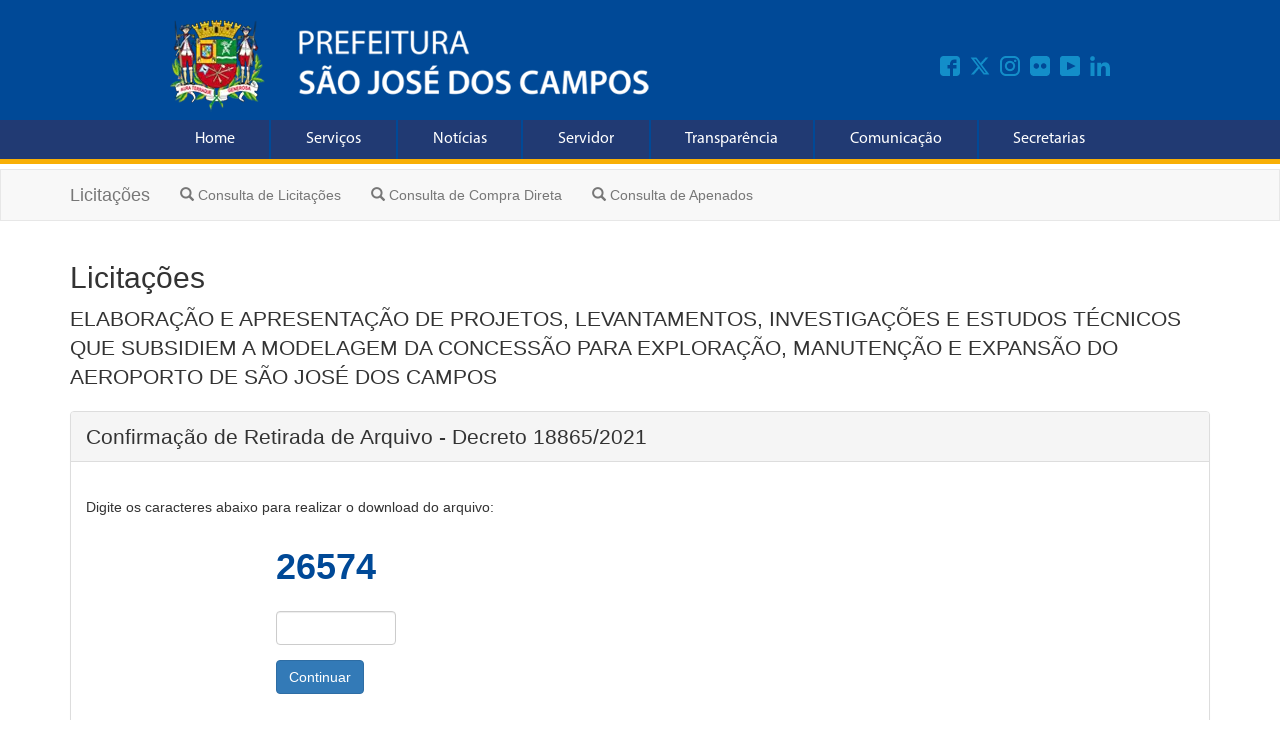

--- FILE ---
content_type: text/html; charset=utf-8
request_url: https://servicos.sjc.sp.gov.br/sa/licitacoes/confirma_download.aspx?id=26574
body_size: 4649
content:


<!DOCTYPE html>
<html lang="pt-br">
<head id="Head1"><meta charset="utf-8" /><meta http-equiv="X-UA-Compatible" content="IE=edge" /><meta name="viewport" content="width=device-width, initial-scale=1" /><link href="/imagens/favicon.ico?v=4" rel="shortcut icon" /><link rel="stylesheet" href="css/bootstrap.min.css" /><link rel="stylesheet" href="css/bootstrap-multiselect.css" /><link rel="stylesheet" href="css/prettify.min.css" /><link rel="stylesheet" href="css/styles.css" /><link rel="stylesheet" href="css/styles_impressao.css" media="print" /><title>
	Licitações - Prefeitura de São José dos Campos
</title><link href="/css/barra.css" type="text/css" rel="Stylesheet" />


    <script src="/funcoes/javascripts/f_formatadado.js" type="text/javascript"></script>
    <script src="/funcoes/javascripts/servico_novo_combosecfund.js" type="text/javascript"></script>
    <script src="funcoes/javascripts/jquery-3.2.1.min.js" type="text/javascript"></script>
	<script src="/funcoes/javascripts/google_analytics.js" type="text/javascript"></script>	
	<script src="funcoes/javascripts/bootstrap.min.js" type="text/javascript"></script>
	<script src="funcoes/javascripts/bootstrap-multiselect.js" type="text/javascript"></script>
	<script src="funcoes/javascripts/prettify.min.js" type="text/javascript"></script>
    <script src="funcoes/javascripts/jquery.mask.min.js" type="text/javascript"></script>
    <script src="funcoes/javascripts/bootstrap3-typeahead.min.js"></script> 
   
    <script type="text/javascript">
       $(document).ready(function() {
            //Mascaras (https://igorescobar.github.io/jQuery-Mask-Plugin/):
            $('.mascara_date').mask('00/00/0000', { clearIfNotMatch: true });
            $('.mascara_cpf').mask('000.000.000-00', { clearIfNotMatch: true });
            $('.mascara_cnpj').mask('00.000.000/0000-00', { clearIfNotMatch: true });
            $('.mascara_cep').mask('00000-000', { clearIfNotMatch: true });
            $('.mascara_tel_ddd').mask('00', { clearIfNotMatch: true });
           // $('.mascara_telefone').mask('00009-0000', { clearIfNotMatch: true });
           // $('.mascara_telefone').blur(function(event) {
           //    if($(this).val().length == 15){ // Celular com 9 dígitos + 2 dígitos DDD e 4 da máscara
           //       $('#fone').mask('(00) 00000-0009');
           //    } else {
           //       $('#fone').mask('(00) 0000-00009');
           //    }
            $('.mascara_fax').mask('(00) 0000-0000', { clearIfNotMatch: true });
            $('.mascara_tel_res').mask('0000-0000', { clearIfNotMatch: true });
            //$('.mascara_tel_cel').mask('00000-0000', { clearIfNotMatch: true });
            $('.mascara_num_endereco').mask('999999', { clearIfNotMatch: true });
            $('.mascara_dia').mask('90', { clearIfNotMatch: true });
            $('.mascara_mes').mask('90', { clearIfNotMatch: true });
           $('.mascara_ano').mask('0000', { clearIfNotMatch: true });
           $('.mascara_id_anexo').mask('99999999', { clearIfNotMatch: true });
            
            var SPMaskBehavior = function (val) {
                return val.replace(/\D/g, '').length === 9 ? '00000-0000' : '0000-00009';
            },
            spOptions = {
                onKeyPress: function (val, e, field, options) {
                    field.mask(SPMaskBehavior.apply({}, arguments), options);
                }
            };

            $('.mascara_tel_cel').mask(SPMaskBehavior, spOptions);
        });
    </script>    
    

    <script defer src="funcoes/javascripts/regula-cabecario.js"></script> 

    <!-- Hack: Script para tirar as bordas de todos os inputs tipo radio e checkbox -->

    <script type="text/javascript">
        function tiraBordaCheckRadio() {
            $('input[type="checkbox"]').toggleClass('checkbox', true);
            $('input[type="radio"]').toggleClass('radio', true);
        }
        $(document).ready(function() {
            tiraBordaCheckRadio();
        });
    </script>

    <style type="text/css">
        /* Sobrescreve alguns estilos a pedido da cliente (tamanho maior das msgs) */.msg_erro
        {
            font-weight: bold;
            font-size: 14px;
        }
        .msg_sucesso
        {
            font-weight: bold;
            font-size: 14px;
        }
        
        .badge {
          padding: 4px 7px;
        }
                
        .badge-abertura {
            background-color: #5cad5e !important
        }

        .badge-andamento{
        background-color: #e6c448 !important
        }
        
        .badge-finalizadas{
        background-color: #d46f6f !important
        
        }

        .badge-suspenso{
        background-color: #4800ff !important
        
        }

        iframe {
            border-width: 0px;
        }                
    </style>

    <!-- x -->
    
    <style type="text/css">
        .auto-style1 {
            position: relative;
            display: inline-block;
            padding-left: 20px;
            margin-bottom: 0;
            font-weight: 400;
            vertical-align: middle;
            cursor: pointer;
            left: 0px;
            top: 27px;
        }
    </style>
</head>
<body>

    <form name="form1" method="post" action="./confirma_download.aspx?id=26574" id="form1" autocomplete="off">
<div>
<input type="hidden" name="__VIEWSTATE" id="__VIEWSTATE" value="/[base64]" />
</div>

<div>

	<input type="hidden" name="__VIEWSTATEGENERATOR" id="__VIEWSTATEGENERATOR" value="F34F422D" />
	<input type="hidden" name="__EVENTVALIDATION" id="__EVENTVALIDATION" value="/wEdAAOh7QE52YE5QosiUqf+b+Y2/9jBHbUW8FRZqjYPpkH9Q+8PdkOESa3vWWll1UbZh6UQ+1BiAeujzFJVPIKwVN7EI2dVKd7AX3QlX4RMvj630A==" />
</div>

        <!-- CABECALHO: INICIO -->
 
            <div id="div1" class="nao-imprime" style="width:100%; ">
                <iframe id="iframe_cabecalho" width="100%" height="175" scrolling="no" frameborder="0" src="//servicos.sjc.sp.gov.br/cabecalho/index.htm"></iframe>
            </div>

        <!-- CABECALHO: FIM -->

        <!-- Barra de navegacao: inicio -->
        <nav class="navbar navbar-default nao-imprime">
            <div class="container">
                <div class="navbar-header">
                    <button type="button" class="navbar-toggle" data-toggle="collapse" data-target="#myNavbar">
                        <span class="icon-bar"></span>
                        <span class="icon-bar"></span>
                        <span class="icon-bar"></span>
                    </button>
                    <a class="navbar-brand" href="index.aspx">Licitações</a><br />
                </div>
                <div class="collapse navbar-collapse" id="myNavbar">
                    <ul class="nav navbar-nav">
                        
    


	<li>	    
		    <a href="index.aspx" target="_top"><span class="glyphicon glyphicon-search"></span> Consulta de Licitações</a>		    
	</li>
	<li>	    
		    <a href="detalheCompraDireta.aspx?sec=1,2&sit=1,2,3&ano=&mod=18&pag=1&pes="><span class="glyphicon glyphicon-search"></span> Consulta de Compra Direta</a>		    
	</li>
<li>
    <a href="consulta_apenados.aspx"><span class="glyphicon glyphicon-search"></span> Consulta de Apenados</a>
</li>

	

                    
                    </ul>
                    <ul class="nav navbar-nav navbar-right">
                        
                                                      
                    </ul>                            

                 
                </div>
            </div>
        </nav>
        <!-- Barra de navegacao: fim -->

        <!-- Conteudo: inicio -->
        <div class="container">
            <h2>
                
    Licitações

            </h2>            
            
    <p>
        <span id="lblMsg"></span>
    </p>

            
    <p class="lead">
        <span id="lblNomeLicitacao">ELABORAÇÃO E APRESENTAÇÃO DE PROJETOS, LEVANTAMENTOS, INVESTIGAÇÕES E ESTUDOS TÉCNICOS QUE SUBSIDIEM A MODELAGEM DA CONCESSÃO PARA EXPLORAÇÃO, MANUTENÇÃO E EXPANSÃO DO AEROPORTO DE SÃO JOSÉ DOS CAMPOS</span>
    </p>
    

    <div class="panel panel-default">
        <div class="panel-heading lead">
            Confirmação de Retirada de Arquivo -
            <span id="lblNomeAnexo">Decreto 18865/2021</span>
        </div>
        <div class="panel-body">
            <div class="form-horizontal">

                <div id="panFormulario">
	
                    <!-- Caracteres -->
                    <p>
                        Digite os caracteres abaixo para realizar o download do arquivo: 
                    </p>

                    <div class="form-group">
                        <label for="txtCaracteres" class="control-label col-sm-2"></label>
                        <div class="col-sm-10">
                            <h1 style="color: #004997">
                                <span id="lblCaracteres" style="font-weight:bold;">26574</span>
                            </h1>
                        </div>
                    </div>
                    <!-- Caracteres -->

                    <!-- Campo para digitação -->
                    <div class="form-group">
                        <label for="txtCaracteres" class="control-label col-sm-2"></label>
                        <div class="col-sm-10">
                            <input name="ctl00$cphConteudo$txtCaracteres" type="text" maxlength="8" id="txtCaracteres" class="form-control mascara_id_anexo" style="width:120px;" />
                        </div>
                    </div>
                    <!-- Campo para digitação  -->

                    <!-- BOTAO -->
                    <div class="form-group">
                        <div class="col-sm-offset-2 col-sm-10">
                            <input type="submit" name="ctl00$cphConteudo$btnContinuar" value="Continuar" id="btnContinuar" class="btn btn-primary" />
                        </div>
                    </div>
                    <!-- BOTAO -->

                    <!-- LGPD -->
                    <div id="Panellgpd">
		
                        <div class="form-group row">
                            <div class="col-md-12">
                                <label class="auto-style1">
                                    
                                    <span id="lbllgpd">Os dados pessoais e sensíveis informados no documento  serão tratados apenas para a finalidade a que se destinam, nos termos da lei federal nº 13.709/2018 - Lei Geral de Proteção de Dados Pessoais e do decreto municipal nº 18.855/2021.</span>
                                </label>
                            </div>
                        </div>
                    
	</div>
                    <!-- LGPD -->
                
</div>
                
            </div>
        </div>
        <br />
    </div>
    


        </div>
        <!-- Conteudo: fim -->

    
        <!-- RODAPE -->
            <div id="div_iframe_rodape" class="nao-imprime" style="width: 100%; margin-top: 20px; line-height: 0px">
						<iframe width="100%" height="70" scrolling="no" frameborder="0" src="//servicos.sjc.sp.gov.br/cabecalho/rodape.htm"></iframe>
					</div>

        <!-- RODAPE -->    
        
    </form>
    <!-- Form para o BB: inicio -->
    <div style="display: none">
        <form id="detalharLicitacaoForm" name="detalharLicitacaoForm" action="https://www.licitacoes-e.com.br/aop/consultar-detalhes-licitacao.aop"
        method="post" target="_blank">
        <input type="hidden" name="numeroLicitacao" />
        <input type="hidden" name="opcao" value="consultarDetalhesLicitacao" />
        </form>
    </div>
    <!-- Form para o BB: fim -->
<script>
			function atualizarIframe(tamanho){
				var x = document.getElementById("iframe_cabecalho");
				x.height = tamanho;
			}
		</script>

</body>
</html>


--- FILE ---
content_type: text/html
request_url: https://servicos.sjc.sp.gov.br/cabecalho/index.htm
body_size: 1298
content:
<!DOCTYPE html>
<html lang="pt-BR">
<head>
    <meta charset="UTF-8" />
    <meta http-equiv="Content-Language" content="pt-br" />
    <meta name="viewport" content="width=device-width, initial-scale=1, shrink-to-fit=no" />
    <link rel="stylesheet" href="//www.sjc.sp.gov.br/css/site.css" />
    <link rel="stylesheet" href="//www.sjc.sp.gov.br/css/home.css" />
    <link rel="stylesheet" href="https://cdnjs.cloudflare.com/ajax/libs/font-awesome/6.4.2/css/all.min.css" />
    <script src="//www.sjc.sp.gov.br/scripts/jquery-3.7.0.min.js"></script>
    <script src="//www.sjc.sp.gov.br/scripts/barra_menu.js"></script>
    <title>Prefeitura de São José dos Campos</title>
</head>
<body>

<header class="cabecalho-bg">
    <div class="cabecalho">
        <div class="logo">
            <div class="logo-img">
                <h1>
                    <a href="//www.sjc.sp.gov.br/" target="_top">
                        <img src="//www.sjc.sp.gov.br/media/sldl0hi4/brasao_colorido.webp" alt="Home" />
                    </a>
                </h1>
            </div>
            
            <!-- MIDIAS SOCIAIS - INICIO -->
            <div class="home-barra-midias-sociais-not">
                <div class="home-barra-midias-sociais-not-interna ">
                        <div class="home-barra-midias-sociais-item-not">
                            <a href="https://www.facebook.com/PrefeituraSJC/" target="_blank">
                                <img src="//www.sjc.sp.gov.br/media/hbfenp20/facebook.svg" class="hover-img1 midias-aling img-upresp" title="Facebook" alt="Facebook">
                            </a>
                        </div>
                        <div class="home-barra-midias-sociais-item-not">
                            <a href="https://x.com/Prefsjcampos" target="_blank">
                                <img src="//www.sjc.sp.gov.br/media/524fsls0/n_twitter.svg" class="hover-img1 midias-aling img-upresp" title="Twitter" alt="Twitter">
                            </a>
                        </div>
                        <div class="home-barra-midias-sociais-item-not">
                            <a href="https://www.instagram.com/prefeiturasjcamposoficial" target="_blank">
                                <img src="//www.sjc.sp.gov.br/media/o2hbvvpf/instagram.svg" class="hover-img1 midias-aling img-upresp" title="Instagram" alt="Instagram">
                            </a>
                        </div>
                        <div class="home-barra-midias-sociais-item-not">
                            <a href="https://www.flickr.com/photos/pmsjc/albums" target="_blank">
                                <img src="//www.sjc.sp.gov.br/media/so0hvc3g/flickr.svg" class="hover-img1 midias-aling img-upresp" title="Flickr" alt="Flickr">
                            </a>
                        </div>
                        <div class="home-barra-midias-sociais-item-not">
                            <a href="https://www.youtube.com/PrefeituraSJCamposOficial" target="_blank">
                                <img src="//www.sjc.sp.gov.br/media/wqtepjpt/youtube.svg" class="hover-img1 midias-aling img-upresp" title="Youtube" alt="Youtube">
                            </a>
                        </div>
                        <div class="home-barra-midias-sociais-item-not">
                            <a href="https://www.linkedin.com/company/prefeiturasjc/" target="_blank">
                                <img src="//www.sjc.sp.gov.br/media/bjlmktuk/linkedin.svg" class="hover-img1 midias-aling img-upresp" title="Linkedin" alt="Linkedin">
                            </a>
                        </div>
                </div>
            </div>
            <!-- MIDIAS SOCIAIS - FIM -->

        </div>
    </div>

    <!-- BARRA DE MENU - INICIO -->
    <div class="menu">
        <div class="topnav" id="myTopnav">
                <a href="//www.sjc.sp.gov.br/" accesskey="1" target="_top" class="btnTopnav">Home</a>
                <a href="//www.sjc.sp.gov.br/servicos/" accesskey="2" target="_top" class="btnTopnav">Servi&#xE7;os</a>
                <a href="//www.sjc.sp.gov.br/noticias/" accesskey="3" target="_top" class="btnTopnav">Not&#xED;cias</a>
                <a href="//www.sjc.sp.gov.br/servicos/gestao-administrativa-e-financas/intranet/" accesskey="4" target="_top" class="btnTopnav">Servidor</a>
                <a href="//www.sjc.sp.gov.br/servicos/governanca/portal-da-transparencia/" accesskey="5" target="_top" class="btnTopnav">Transpar&#xEA;ncia</a>
                <a href="//www.sjc.sp.gov.br/servicos/governanca/comunicacao/" accesskey="6" target="_top" class="btnTopnav">Comunica&#xE7;&#xE3;o</a>
                <a href="//www.sjc.sp.gov.br/secretarias/" accesskey="7" target="_top" class="btnTopnav">Secretarias</a>
            <a href="javascript:void(0);" class="icon" onclick="menuTopnav()">
                <i class="fa fa-bars"></i>
                <span>Menu</span>
            </a>
        </div>
    </div>
    <!-- BARRA DE MENU - FIM -->

</header>

</body>
</html>

--- FILE ---
content_type: text/html
request_url: https://servicos.sjc.sp.gov.br/cabecalho/rodape.htm
body_size: 834
content:
<!DOCTYPE html>
<html lang="pt-BR">
<head>
    <meta charset="UTF-8" />
    <meta http-equiv="Content-Language" content="pt-br" />
    <meta name="viewport" content="width=device-width, initial-scale=1, shrink-to-fit=no" />
    <link rel="stylesheet" href="//www.sjc.sp.gov.br/css/site.css" />
    <link rel="stylesheet" href="//www.sjc.sp.gov.br/css/home.css" />
    <link rel="stylesheet" href="https://cdnjs.cloudflare.com/ajax/libs/font-awesome/6.4.2/css/all.min.css" />
    <script src="//www.sjc.sp.gov.br/scripts/jquery-3.7.0.min.js"></script>
    <script src="//www.sjc.sp.gov.br/scripts/barra_menu.js"></script>
    <title>Prefeitura de São José dos Campos</title>
</head>
<body>

<footer class="rodape">
    
    <div class="rodape-container">
        
        <div class="rodape-texto">
            <div class="end-rodape-1">
                E-mail: <a style="color:#fff; text-align: center; padding-bottom: 5px;" href="mailto:prefeitura@sjc.sp.gov.br">prefeitura@sjc.sp.gov.br</a>
            </div>
            <div class="end-rodape-1">
                Razão Social: Município de São José dos Campos<br />
                CNPJ: 46.643.466/0001-06
            </div>
            <!--<div class="end-rodape-2">
                Rua José de Alencar, 123, Vila Santa Luzia<br />
                CEP: 12209-904 | +55 (12) 3947-8000<br />
                Razão Social: Município de São José dos Campos<br />
                CNPJ: 46.643.466/0001-06
            </div>-->
        </div>
        <div class="rodape-brasao">
            <div class="rodape_brasao_img">
                <img src="//www.sjc.sp.gov.br/media/iiwbhzzw/brasao_branco.png" alt="Brasão - Prefeitura de S&#xE3;o Jos&#xE9; dos Campos" width="200" height="49"/>
            </div>
        </div>
        <div class="rodape-mapadosite">
            <div class="rodape-texto">
                <a style="color:#fff; text-align: center; padding-bottom: 5px;" href="//www.sjc.sp.gov.br/servicos/" target="_parent">Mapa do Site</a>
            </div>
            <div class="rodape-texto">
                Rua José de Alencar, 123, Vila Santa Luzia<br />
                CEP: 12209-530 | +55 (12) 3947-8000<br />
            </div>
        </div>
    </div>
    
</footer>

</body>
</html>

--- FILE ---
content_type: text/css
request_url: https://servicos.sjc.sp.gov.br/sa/licitacoes/css/styles.css
body_size: 524
content:
/* Estilos personalizados */

.maiusculas 
{
    text-transform: uppercase;
}

.minusculas
{
    text-transform: lowercase;
}

.cabecalho-bg {
    /* background-color: #444444; */
    background-color: #004997;
}
.cabecalho {
    padding-top: 10px;
    padding-bottom: 10px;
}
.img-cabecalho {
    max-width: 300px;
}
.navbar 
{
    border-radius: 0 !important; /* para tirar a borda arredondada */
}
footer {
    margin-top: 50px;
}

.campo-destaque 
{
    background-color: #ffffcc;
    font-weight: bold;
}

/* Fieldset */
fieldset 
{
    margin-top: 30px;
    margin-left: 0;
    margin-right: 0;
    margin-bottom: 0;
    border: 1px solid #ddd !important;
    min-width: 0;
    padding: 10px;       
    position: relative;
    border-radius: 4px;
    background-color: white;
    /* background-color:#f5f5f5; */
    padding-left:10px!important;
    margin-bottom: 20px !important;
    
}	
legend
{
	/*font-size:14px;
	font-weight:bold; */
	margin-bottom: 0px; 
	width: auto; 
	border: 1px solid #ddd;
	border-radius: 4px; 
	padding: 5px 5px 5px 5px; 
	background-color: #f5f5f5;
	/* background-color: #ffffff; */
}

.conferencia-label 
{
    text-align: right;
}
.conferencia-valor
{
    font-weight: bold;
}


.so-imprime
{
    display: none;
}  

--- FILE ---
content_type: text/css
request_url: https://servicos.sjc.sp.gov.br/css/barra.css
body_size: 276
content:
/* CSS para a barra de identidade no topo do site */
.barra_ident_pmsjc_geral{width:100%; height:28px; background-image:url(/imagens/barra_ident_sup.jpg);}
.barra_ident_pmsjc_conteudo{width:1000px; height:28px; margin-left:auto; margin-right:auto; /* background-image:url(/imagens/barra_ident_marca_dagua.png); */ }
.barra_ident_pmsjc_textos{width:1000px; height:28px; float:left; font-family:Arial; text-align:left;}
.barra_ident_pmsjc_titulo{width:90px; height:24px; margin-top:4px; float:left; line-height:1.6; font-size:12px; color:#034EA2; font-weight:bold; text-align:left;}
.barra_ident_pmsjc_prefeitura{width:870px; height:24px; margin-top:4px; float:left; line-height:1.6; font-size:12px; color:#034EA2;}
.barra_ident_pmsjc_prefeitura_logo{width:40px; height:20px; margin-top:4px; margin-bottom:4px; float:left; background-image:url(/imagens/barra_ident_logo.png);}


--- FILE ---
content_type: text/css
request_url: https://servicos.sjc.sp.gov.br/sa/licitacoes/css/styles_impressao.css
body_size: -17
content:
.nao-imprime 
{
    display: none;
}

.so-imprime
{
    display: inline-block;
}    

--- FILE ---
content_type: text/css
request_url: https://www.sjc.sp.gov.br/css/home.css
body_size: 2332
content:
/* SECTION 01 */
.section01-bg{background-image:url(../img/bg02.jpg); background-position: center top;  background-size: 100% auto; text-align: center; background-repeat: no-repeat; background-size: cover; background-position: 50%;}

/* BUSCA */
.conteiner-busca{margin: 0 auto; max-width:960px; margin-bottom:100px; display: flex; flex-wrap: wrap;}
.busca{margin: 160px auto 0px auto; padding:30px; width:100%; align-items: center; height:120px; background-color: rgba(0,0,0,0.5);}

/* FUNDO LOGIN */
.fundo-transparente{background: rgba(0, 0, 0, 0.5)}

/* MENU */
.acesso-rapido{margin: 0 auto; padding-bottom: 20px; max-width: 960px; display: flex; flex-wrap: wrap; min-height: 230px;}
.acesso-rapido-link{min-width:120px; height:120px; flex: 1 1 120px; margin: 10px;}
.acesso-rapido-link a{display: block; max-width: 120px; margin: auto; height: 120px; padding-bottom: 20px;}
.acesso-rapido-link a h2{color:#fff; font-family: MyriadPro; font-weight:bold; font-size:0.9em;}
.acesso-rapido-link a h3{color:#fff; font-family: MyriadPro; font-weight:normal; font-size:0.8em;}

.ico-01{background-image:url(../img/icone-01.png); background-repeat:no-repeat; background-position: center top;}
.ico-02{background-image:url(../img/icone-02.png); background-repeat:no-repeat; background-position: center top;}
.ico-03{background-image:url(../img/icone-03.png); background-repeat:no-repeat; background-position: center top;}
.ico-04{background-image:url(../img/icone-04.png); background-repeat:no-repeat; background-position: center top;}

/* TITULOS SECTIONS */
.titulo_sections{display: flex; flex: 1 100%; max-width:960px; margin:auto; padding:20px 10px;}
.titulo_sections_titulo{flex: 4 0px; min-width:350px; max-width:350px; font-size:1.4em; font-weight:bold; color:#013a77;}
.titulo_sections_linha{flex: 4 0px; height:5px; margin-top: 14px; border-top: 1px solid #013a77;}
.titulo_sections_botao_reduzido{visibility: hidden; display:none; flex: 1 0px; margin-left: 20px; min-width:150px;}

.titulo_sections_botao{visibility: visible; flex: 1 0px; margin-left: 20px; min-width:150px;}
.titulo_sections_botao a{color:#fff !important; background-color: #008fd6; padding:5px; display: block;text-align: center;}
.titulo_sections_botao a:hover{background-color:#f8af05;}

.titulo_sections_botao_videos {visibility: visible; flex: 1 0px; margin-left: 20px; min-width:150px;}
.titulo_sections_botao_videos a{color:#fff !important; background-color: #CF2226; padding:5px; display: block;text-align: center;}
.titulo_sections_botao_videos a:hover{background-color:#ee2226;}

.titulo_sections_botao_fotos {visibility: visible; flex: 1 0px; margin-left: 20px; min-width:150px;}
.titulo_sections_botao_fotos a{color:#fff !important; background-color: #EE1D82; padding:5px; display: block;text-align: center;}
.titulo_sections_botao_fotos a:hover{background-color:#ee3f85;}

.titulo_sections_botao_audios {visibility: visible; flex: 1 0px; margin-left: 20px; min-width:150px;}
.titulo_sections_botao_audios a{color:#fff !important; background-color: #FF6A22; padding:5px; display: block;text-align: center;}
.titulo_sections_botao_audios a:hover{background-color:#FF6f55;}

.tit-sec-menor{max-width:300px; min-width:300px;}

/* SERVIÇOS */
.busca-servicos{margin: 0 auto; max-width:960px; min-height:80px; display: flex; flex-wrap: wrap;}
.titulo-section{max-width:20%; height: 40px; padding: 5px 20px;}
.titulo-section h2{font-size:2em; font-family: MyriadPro; font-weight:bold; color:#004997;}
.formulario-servicos{width:80%;}


.servicos{margin: 0 auto; max-width:960px; min-height:80px; display: flex; flex-wrap: wrap; margin-bottom:40px;}
.box-servicos{flex: 1 1 250px; min-height:80px; padding: 20px 10px;max-width: 33.3333%;}
.box-servicos-icone{max-width: 30%;padding-right: 20px;min-height: 72px;float: left;}
.box-servicos-texto{max-width:70%; min-height:72px; float:left;}
.box-servicos-texto a:hover h2{text-decoration:underline;}
.box-servicos-texto a:hover h3{text-decoration:underline;}
.box-serv-t1 h2{font-size:1.14em; font-family: MyriadPro; font-weight:bold; color:#013a77;}
.box-serv-t2 h3{font-size:1em; font-family: MyriadPro; font-weight:normal; color:#7c7c7c;}

/* BANNER NOVO */
.banner-superior{max-width:940px; margin-left:auto; margin-right:auto;}

/* BANNER */
.bloco-banner{margin: 0 auto; padding-top:20px; max-width:960px; display: flex; flex-wrap: wrap;}
.bloco-banner-imagem{max-width:960px;width: 100%;}


/* MENU LECE */
.menu-lece {max-width:100%;}
#menu_lece_nav {max-width:960px; display:block; margin: 0 auto;}
#menu_lece_nav ul {display: flex; flex-wrap: wrap; max-width: 100%; list-style: none;}
#menu_lece_nav li {flex:1 1 200px;}
#menu_lece_nav a {color:#fff; font-weight: bold; display: flex; flex-wrap: wrap; align-items: center; padding:40px 40px;}
/*#menu_lece_nav a.bgcolor-06:hover{background-color:#13549a;}
#menu_lece_nav a.bgcolor-07:hover{background-color:#016266;}
#menu_lece_nav a.bgcolor-08:hover{background-color:#e28c0a;}
#menu_lece_nav a.bgcolor-09:hover{background-color:#da4e16;}*/
#menu_lece_nav a:hover{opacity: 0.8;}
/*#menu_lece_nav a h2{color:#fff; font-weight: bold; font-size: 1.6em; margin: auto;}
#menu_lece_nav a h3{color:#fff; font-weight: bold; font-size: 1.2em; margin: auto;}
.textfull1{min-width:100%; text-align:left !important;}*/

#menu_lece_nav a h2{color:#fff; font-weight: bold; font-size: 1.6em;}
#menu_lece_nav a h3{color:#fff; font-weight: bold; font-size: 1.2em;}
.textfull1{width:100%; text-align:left !important;}
.textfull2{text-align:left !important;}

/* COR DE FUNDO */
.bgcolor-01{background-color:#eee;}/* CINZA */
.bgcolor-02{background-color:#213a73;}/* AZUL */
.bgcolor-03{background-color:#ec06d9;}/* ROSA */
.bgcolor-04{background-color:#ffb400;}/* LARANJA */
.bgcolor-05{background-color:#ca2472;}/* VINHO */
.bgcolor-06{background-color:#1e5fa6;}/* AZUL BOTAO RODAPE */
.bgcolor-07{background-color:#007479;}/* VERDE BOTAO RODAPE */
.bgcolor-08{background-color:#f39c18;}/* AMARELO BOTAO RODAPE */
.bgcolor-09{background-color:#e95b23;}/* LARANJA BOTAO RODAPE */
.bgcolor-50{background-color:tomato;}
/* COR DE FUNDO */

/* BANER DUPLICADO */
.banner_direita{width:48%; margin-right:4%; float:left;}
.banner_esquerda{width:48%; float:left;}
.banner_direita img{width:100%;}
.banner_esquerda img{width:100%;}

/* BANNER DUPLICADO */

@media screen and (max-width:980px){
.posicao-legenda a h2{font-size:1.2em;}
}

@media screen and (max-width:768px){
.busca {margin: 140px auto 0px auto;}
.input_buscar {font-size: 1.8em;}
.input_pesquisa {font-size: 1.28em;}

}
@media screen and (max-width:590px){
.busca {margin: 80px auto 0px auto;}
.input_buscar {width: 28%; font-size: 1.4em;}
.input_pesquisa {width: 70%; font-size: 0.8em;}
.titulo_sections_titulo{min-width:250px; line-height:1.6; font-size:1em;}

	/* BANER DUPLICADO */
.banner_direita{width:100%; padding-bottom:20px;}
.banner_esquerda{width:100%;}
/* BANNER DUPLICADO */
}

@media screen and (max-width:480px){
.bot-eve-int {padding: 20px 45px;}
.busca {margin: 120px auto 0px auto; padding: 20px 20px; height: 80px;}
.conteiner-busca {margin-bottom: 30px;}
.formulario-servicos {width: 100%;padding: 20px 20px;}
.input_buscar {width: 28%;font-size: 0.9em; height:40px;}
.input_pesquisa {width: 70%; height:40px; font-size: 0.58em;}
.titulo_sections_titulo{flex: 2 0px; min-width: 90px; visibility: visible;}
.titulo_sections_linha{flex: 8 auto;}
.titulo_sections_botao{visibility: hidden; display:none;}
.titulo_sections_botao_reduzido{visibility: visible; display: flex; flex: 1 20; min-width: 30px;}
.titulo-servicos {min-width: 100%; text-align: center;}
}

@media screen and (max-width:320px){
.input_pesquisa {font-size: 0.5em;}
.input_buscar {width: 25%;}
}
@media screen and (max-width:300px){
.busca {margin: 140px auto 0px auto; padding: 10px 10px; height: 60px;}
.input_pesquisa {font-size: 0.4em; padding-left: 5px;}
.input_buscar {font-size: 0.6em;}
}

@media screen and (max-width:768px){
.box-servicos{max-width:50%;}
}

@media screen and (max-width:520px){
.box-servicos{min-width:100%;}
}


--- FILE ---
content_type: text/css
request_url: https://www.sjc.sp.gov.br/css/home.css
body_size: 2277
content:
/* SECTION 01 */
.section01-bg{background-image:url(../img/bg02.jpg); background-position: center top;  background-size: 100% auto; text-align: center; background-repeat: no-repeat; background-size: cover; background-position: 50%;}

/* BUSCA */
.conteiner-busca{margin: 0 auto; max-width:960px; margin-bottom:100px; display: flex; flex-wrap: wrap;}
.busca{margin: 160px auto 0px auto; padding:30px; width:100%; align-items: center; height:120px; background-color: rgba(0,0,0,0.5);}

/* FUNDO LOGIN */
.fundo-transparente{background: rgba(0, 0, 0, 0.5)}

/* MENU */
.acesso-rapido{margin: 0 auto; padding-bottom: 20px; max-width: 960px; display: flex; flex-wrap: wrap; min-height: 230px;}
.acesso-rapido-link{min-width:120px; height:120px; flex: 1 1 120px; margin: 10px;}
.acesso-rapido-link a{display: block; max-width: 120px; margin: auto; height: 120px; padding-bottom: 20px;}
.acesso-rapido-link a h2{color:#fff; font-family: MyriadPro; font-weight:bold; font-size:0.9em;}
.acesso-rapido-link a h3{color:#fff; font-family: MyriadPro; font-weight:normal; font-size:0.8em;}

.ico-01{background-image:url(../img/icone-01.png); background-repeat:no-repeat; background-position: center top;}
.ico-02{background-image:url(../img/icone-02.png); background-repeat:no-repeat; background-position: center top;}
.ico-03{background-image:url(../img/icone-03.png); background-repeat:no-repeat; background-position: center top;}
.ico-04{background-image:url(../img/icone-04.png); background-repeat:no-repeat; background-position: center top;}

/* TITULOS SECTIONS */
.titulo_sections{display: flex; flex: 1 100%; max-width:960px; margin:auto; padding:20px 10px;}
.titulo_sections_titulo{flex: 4 0px; min-width:350px; max-width:350px; font-size:1.4em; font-weight:bold; color:#013a77;}
.titulo_sections_linha{flex: 4 0px; height:5px; margin-top: 14px; border-top: 1px solid #013a77;}
.titulo_sections_botao_reduzido{visibility: hidden; display:none; flex: 1 0px; margin-left: 20px; min-width:150px;}

.titulo_sections_botao{visibility: visible; flex: 1 0px; margin-left: 20px; min-width:150px;}
.titulo_sections_botao a{color:#fff !important; background-color: #008fd6; padding:5px; display: block;text-align: center;}
.titulo_sections_botao a:hover{background-color:#f8af05;}

.titulo_sections_botao_videos {visibility: visible; flex: 1 0px; margin-left: 20px; min-width:150px;}
.titulo_sections_botao_videos a{color:#fff !important; background-color: #CF2226; padding:5px; display: block;text-align: center;}
.titulo_sections_botao_videos a:hover{background-color:#ee2226;}

.titulo_sections_botao_fotos {visibility: visible; flex: 1 0px; margin-left: 20px; min-width:150px;}
.titulo_sections_botao_fotos a{color:#fff !important; background-color: #EE1D82; padding:5px; display: block;text-align: center;}
.titulo_sections_botao_fotos a:hover{background-color:#ee3f85;}

.titulo_sections_botao_audios {visibility: visible; flex: 1 0px; margin-left: 20px; min-width:150px;}
.titulo_sections_botao_audios a{color:#fff !important; background-color: #FF6A22; padding:5px; display: block;text-align: center;}
.titulo_sections_botao_audios a:hover{background-color:#FF6f55;}

.tit-sec-menor{max-width:300px; min-width:300px;}

/* SERVIÇOS */
.busca-servicos{margin: 0 auto; max-width:960px; min-height:80px; display: flex; flex-wrap: wrap;}
.titulo-section{max-width:20%; height: 40px; padding: 5px 20px;}
.titulo-section h2{font-size:2em; font-family: MyriadPro; font-weight:bold; color:#004997;}
.formulario-servicos{width:80%;}


.servicos{margin: 0 auto; max-width:960px; min-height:80px; display: flex; flex-wrap: wrap; margin-bottom:40px;}
.box-servicos{flex: 1 1 250px; min-height:80px; padding: 20px 10px;max-width: 33.3333%;}
.box-servicos-icone{max-width: 30%;padding-right: 20px;min-height: 72px;float: left;}
.box-servicos-texto{max-width:70%; min-height:72px; float:left;}
.box-servicos-texto a:hover h2{text-decoration:underline;}
.box-servicos-texto a:hover h3{text-decoration:underline;}
.box-serv-t1 h2{font-size:1.14em; font-family: MyriadPro; font-weight:bold; color:#013a77;}
.box-serv-t2 h3{font-size:1em; font-family: MyriadPro; font-weight:normal; color:#7c7c7c;}

/* BANNER NOVO */
.banner-superior{max-width:940px; margin-left:auto; margin-right:auto;}

/* BANNER */
.bloco-banner{margin: 0 auto; padding-top:20px; max-width:960px; display: flex; flex-wrap: wrap;}
.bloco-banner-imagem{max-width:960px;width: 100%;}


/* MENU LECE */
.menu-lece {max-width:100%;}
#menu_lece_nav {max-width:960px; display:block; margin: 0 auto;}
#menu_lece_nav ul {display: flex; flex-wrap: wrap; max-width: 100%; list-style: none;}
#menu_lece_nav li {flex:1 1 200px;}
#menu_lece_nav a {color:#fff; font-weight: bold; display: flex; flex-wrap: wrap; align-items: center; padding:40px 40px;}
/*#menu_lece_nav a.bgcolor-06:hover{background-color:#13549a;}
#menu_lece_nav a.bgcolor-07:hover{background-color:#016266;}
#menu_lece_nav a.bgcolor-08:hover{background-color:#e28c0a;}
#menu_lece_nav a.bgcolor-09:hover{background-color:#da4e16;}*/
#menu_lece_nav a:hover{opacity: 0.8;}
/*#menu_lece_nav a h2{color:#fff; font-weight: bold; font-size: 1.6em; margin: auto;}
#menu_lece_nav a h3{color:#fff; font-weight: bold; font-size: 1.2em; margin: auto;}
.textfull1{min-width:100%; text-align:left !important;}*/

#menu_lece_nav a h2{color:#fff; font-weight: bold; font-size: 1.6em;}
#menu_lece_nav a h3{color:#fff; font-weight: bold; font-size: 1.2em;}
.textfull1{width:100%; text-align:left !important;}
.textfull2{text-align:left !important;}

/* COR DE FUNDO */
.bgcolor-01{background-color:#eee;}/* CINZA */
.bgcolor-02{background-color:#213a73;}/* AZUL */
.bgcolor-03{background-color:#ec06d9;}/* ROSA */
.bgcolor-04{background-color:#ffb400;}/* LARANJA */
.bgcolor-05{background-color:#ca2472;}/* VINHO */
.bgcolor-06{background-color:#1e5fa6;}/* AZUL BOTAO RODAPE */
.bgcolor-07{background-color:#007479;}/* VERDE BOTAO RODAPE */
.bgcolor-08{background-color:#f39c18;}/* AMARELO BOTAO RODAPE */
.bgcolor-09{background-color:#e95b23;}/* LARANJA BOTAO RODAPE */
.bgcolor-50{background-color:tomato;}
/* COR DE FUNDO */

/* BANER DUPLICADO */
.banner_direita{width:48%; margin-right:4%; float:left;}
.banner_esquerda{width:48%; float:left;}
.banner_direita img{width:100%;}
.banner_esquerda img{width:100%;}

/* BANNER DUPLICADO */

@media screen and (max-width:980px){
.posicao-legenda a h2{font-size:1.2em;}
}

@media screen and (max-width:768px){
.busca {margin: 140px auto 0px auto;}
.input_buscar {font-size: 1.8em;}
.input_pesquisa {font-size: 1.28em;}

}
@media screen and (max-width:590px){
.busca {margin: 80px auto 0px auto;}
.input_buscar {width: 28%; font-size: 1.4em;}
.input_pesquisa {width: 70%; font-size: 0.8em;}
.titulo_sections_titulo{min-width:250px; line-height:1.6; font-size:1em;}

	/* BANER DUPLICADO */
.banner_direita{width:100%; padding-bottom:20px;}
.banner_esquerda{width:100%;}
/* BANNER DUPLICADO */
}

@media screen and (max-width:480px){
.bot-eve-int {padding: 20px 45px;}
.busca {margin: 120px auto 0px auto; padding: 20px 20px; height: 80px;}
.conteiner-busca {margin-bottom: 30px;}
.formulario-servicos {width: 100%;padding: 20px 20px;}
.input_buscar {width: 28%;font-size: 0.9em; height:40px;}
.input_pesquisa {width: 70%; height:40px; font-size: 0.58em;}
.titulo_sections_titulo{flex: 2 0px; min-width: 90px; visibility: visible;}
.titulo_sections_linha{flex: 8 auto;}
.titulo_sections_botao{visibility: hidden; display:none;}
.titulo_sections_botao_reduzido{visibility: visible; display: flex; flex: 1 20; min-width: 30px;}
.titulo-servicos {min-width: 100%; text-align: center;}
}

@media screen and (max-width:320px){
.input_pesquisa {font-size: 0.5em;}
.input_buscar {width: 25%;}
}
@media screen and (max-width:300px){
.busca {margin: 140px auto 0px auto; padding: 10px 10px; height: 60px;}
.input_pesquisa {font-size: 0.4em; padding-left: 5px;}
.input_buscar {font-size: 0.6em;}
}

@media screen and (max-width:768px){
.box-servicos{max-width:50%;}
}

@media screen and (max-width:520px){
.box-servicos{min-width:100%;}
}


--- FILE ---
content_type: application/javascript
request_url: https://servicos.sjc.sp.gov.br/sa/licitacoes/funcoes/javascripts/bootstrap3-typeahead.min.js
body_size: 3795
content:
(function(root, factory) { "use strict"; if (typeof module !== "undefined" && module.exports) { module.exports = factory(require("jquery")) } else if (typeof define === "function" && define.amd) { define(["jquery"], function($) { return factory($) }) } else { factory(root.jQuery) } })(this, function($) { "use strict"; var Typeahead = function(element, options) { this.$element = $(element); this.options = $.extend({}, $.fn.typeahead.defaults, options); this.matcher = this.options.matcher || this.matcher; this.sorter = this.options.sorter || this.sorter; this.select = this.options.select || this.select; this.autoSelect = typeof this.options.autoSelect == "boolean" ? this.options.autoSelect : true; this.highlighter = this.options.highlighter || this.highlighter; this.render = this.options.render || this.render; this.updater = this.options.updater || this.updater; this.displayText = this.options.displayText || this.displayText; this.source = this.options.source; this.delay = this.options.delay; this.$menu = $(this.options.menu); this.$appendTo = this.options.appendTo ? $(this.options.appendTo) : null; this.fitToElement = typeof this.options.fitToElement == "boolean" ? this.options.fitToElement : false; this.shown = false; this.listen(); this.showHintOnFocus = typeof this.options.showHintOnFocus == "boolean" || this.options.showHintOnFocus === "all" ? this.options.showHintOnFocus : false; this.afterSelect = this.options.afterSelect; this.addItem = false; this.value = this.$element.val() || this.$element.text() }; Typeahead.prototype = { constructor: Typeahead, select: function() { var val = this.$menu.find(".active").data("value"); this.$element.data("active", val); if (this.autoSelect || val) { var newVal = this.updater(val); if (!newVal) { newVal = "" } this.$element.val(this.displayText(newVal) || newVal).text(this.displayText(newVal) || newVal).change(); this.afterSelect(newVal) } return this.hide() }, updater: function(item) { return item }, setSource: function(source) { this.source = source }, show: function() { var pos = $.extend({}, this.$element.position(), { height: this.$element[0].offsetHeight }); var scrollHeight = typeof this.options.scrollHeight == "function" ? this.options.scrollHeight.call() : this.options.scrollHeight; var element; if (this.shown) { element = this.$menu } else if (this.$appendTo) { element = this.$menu.appendTo(this.$appendTo); this.hasSameParent = this.$appendTo.is(this.$element.parent()) } else { element = this.$menu.insertAfter(this.$element); this.hasSameParent = true } if (!this.hasSameParent) { element.css("position", "fixed"); var offset = this.$element.offset(); pos.top = offset.top; pos.left = offset.left } var dropup = $(element).parent().hasClass("dropup"); var newTop = dropup ? "auto" : pos.top + pos.height + scrollHeight; var right = $(element).hasClass("dropdown-menu-right"); var newLeft = right ? "auto" : pos.left; element.css({ top: newTop, left: newLeft }).show(); if (this.options.fitToElement === true) { element.css("width", this.$element.outerWidth() + "px") } this.shown = true; return this }, hide: function() { this.$menu.hide(); this.shown = false; return this }, lookup: function(query) { var items; if (typeof query != "undefined" && query !== null) { this.query = query } else { this.query = this.$element.val() || this.$element.text() || "" } if (this.query.length < this.options.minLength && !this.options.showHintOnFocus) { return this.shown ? this.hide() : this } var worker = $.proxy(function() { if ($.isFunction(this.source)) { this.source(this.query, $.proxy(this.process, this)) } else if (this.source) { this.process(this.source) } }, this); clearTimeout(this.lookupWorker); this.lookupWorker = setTimeout(worker, this.delay) }, process: function(items) { var that = this; items = $.grep(items, function(item) { return that.matcher(item) }); items = this.sorter(items); if (!items.length && !this.options.addItem) { return this.shown ? this.hide() : this } if (items.length > 0) { this.$element.data("active", items[0]) } else { this.$element.data("active", null) } if (this.options.addItem) { items.push(this.options.addItem) } if (this.options.items == "all") { return this.render(items).show() } else { return this.render(items.slice(0, this.options.items)).show() } }, matcher: function(item) { var it = this.displayText(item); return ~it.toLowerCase().indexOf(this.query.toLowerCase()) }, sorter: function(items) { var beginswith = []; var caseSensitive = []; var caseInsensitive = []; var item; while (item = items.shift()) { var it = this.displayText(item); if (!it.toLowerCase().indexOf(this.query.toLowerCase())) beginswith.push(item); else if (~it.indexOf(this.query)) caseSensitive.push(item); else caseInsensitive.push(item) } return beginswith.concat(caseSensitive, caseInsensitive) }, highlighter: function(item) { var html = $("<div></div>"); var query = this.query; var i = item.toLowerCase().indexOf(query.toLowerCase()); var len = query.length; var leftPart; var middlePart; var rightPart; var strong; if (len === 0) { return html.text(item).html() } while (i > -1) { leftPart = item.substr(0, i); middlePart = item.substr(i, len); rightPart = item.substr(i + len); strong = $("<strong></strong>").text(middlePart); html.append(document.createTextNode(leftPart)).append(strong); item = rightPart; i = item.toLowerCase().indexOf(query.toLowerCase()) } return html.append(document.createTextNode(item)).html() }, render: function(items) { var that = this; var self = this; var activeFound = false; var data = []; var _category = that.options.separator; $.each(items, function(key, value) { if (key > 0 && value[_category] !== items[key - 1][_category]) { data.push({ __type: "divider" }) } if (value[_category] && (key === 0 || value[_category] !== items[key - 1][_category])) { data.push({ __type: "category", name: value[_category] }) } data.push(value) }); items = $(data).map(function(i, item) { if ((item.__type || false) == "category") { return $(that.options.headerHtml).text(item.name)[0] } if ((item.__type || false) == "divider") { return $(that.options.headerDivider)[0] } var text = self.displayText(item); i = $(that.options.item).data("value", item); i.find("a").html(that.highlighter(text, item)); if (text == self.$element.val()) { i.addClass("active"); self.$element.data("active", item); activeFound = true } return i[0] }); if (this.autoSelect && !activeFound) { items.filter(":not(.dropdown-header)").first().addClass("active"); this.$element.data("active", items.first().data("value")) } this.$menu.html(items); return this }, displayText: function(item) { return typeof item !== "undefined" && typeof item.name != "undefined" && item.name || item }, next: function(event) { var active = this.$menu.find(".active").removeClass("active"); var next = active.next(); if (!next.length) { next = $(this.$menu.find("li")[0]) } next.addClass("active") }, prev: function(event) { var active = this.$menu.find(".active").removeClass("active"); var prev = active.prev(); if (!prev.length) { prev = this.$menu.find("li").last() } prev.addClass("active") }, listen: function() { this.$element.on("focus", $.proxy(this.focus, this)).on("blur", $.proxy(this.blur, this)).on("keypress", $.proxy(this.keypress, this)).on("input", $.proxy(this.input, this)).on("keyup", $.proxy(this.keyup, this)); if (this.eventSupported("keydown")) { this.$element.on("keydown", $.proxy(this.keydown, this)) } this.$menu.on("click", $.proxy(this.click, this)).on("mouseenter", "li", $.proxy(this.mouseenter, this)).on("mouseleave", "li", $.proxy(this.mouseleave, this)).on("mousedown", $.proxy(this.mousedown, this)) }, destroy: function() { this.$element.data("typeahead", null); this.$element.data("active", null); this.$element.off("focus").off("blur").off("keypress").off("input").off("keyup"); if (this.eventSupported("keydown")) { this.$element.off("keydown") } this.$menu.remove(); this.destroyed = true }, eventSupported: function(eventName) { var isSupported = eventName in this.$element; if (!isSupported) { this.$element.setAttribute(eventName, "return;"); isSupported = typeof this.$element[eventName] === "function" } return isSupported }, move: function(e) { if (!this.shown) return; switch (e.keyCode) { case 9: case 13: case 27: e.preventDefault(); break; case 38: if (e.shiftKey) return; e.preventDefault(); this.prev(); break; case 40: if (e.shiftKey) return; e.preventDefault(); this.next(); break } }, keydown: function(e) { this.suppressKeyPressRepeat = ~$.inArray(e.keyCode, [40, 38, 9, 13, 27]); if (!this.shown && e.keyCode == 40) { this.lookup() } else { this.move(e) } }, keypress: function(e) { if (this.suppressKeyPressRepeat) return; this.move(e) }, input: function(e) { var currentValue = this.$element.val() || this.$element.text(); if (this.value !== currentValue) { this.value = currentValue; this.lookup() } }, keyup: function(e) { if (this.destroyed) { return } switch (e.keyCode) { case 40: case 38: case 16: case 17: case 18: break; case 9: case 13: if (!this.shown) return; this.select(); break; case 27: if (!this.shown) return; this.hide(); break } }, focus: function(e) { if (!this.focused) { this.focused = true; if (this.options.showHintOnFocus && this.skipShowHintOnFocus !== true) { if (this.options.showHintOnFocus === "all") { this.lookup("") } else { this.lookup() } } } if (this.skipShowHintOnFocus) { this.skipShowHintOnFocus = false } }, blur: function(e) { if (!this.mousedover && !this.mouseddown && this.shown) { this.hide(); this.focused = false } else if (this.mouseddown) { this.skipShowHintOnFocus = true; this.$element.focus(); this.mouseddown = false } }, click: function(e) { e.preventDefault(); this.skipShowHintOnFocus = true; this.select(); this.$element.focus(); this.hide() }, mouseenter: function(e) { this.mousedover = true; this.$menu.find(".active").removeClass("active"); $(e.currentTarget).addClass("active") }, mouseleave: function(e) { this.mousedover = false; if (!this.focused && this.shown) this.hide() }, mousedown: function(e) { this.mouseddown = true; this.$menu.one("mouseup", function(e) { this.mouseddown = false } .bind(this)) } }; var old = $.fn.typeahead; $.fn.typeahead = function(option) { var arg = arguments; if (typeof option == "string" && option == "getActive") { return this.data("active") } return this.each(function() { var $this = $(this); var data = $this.data("typeahead"); var options = typeof option == "object" && option; if (!data) $this.data("typeahead", data = new Typeahead(this, options)); if (typeof option == "string" && data[option]) { if (arg.length > 1) { data[option].apply(data, Array.prototype.slice.call(arg, 1)) } else { data[option]() } } }) }; $.fn.typeahead.defaults = { source: [], items: 8, menu: '<ul class="typeahead dropdown-menu" role="listbox"></ul>', item: '<li><a class="dropdown-item" href="#" role="option"></a></li>', minLength: 1, scrollHeight: 0, autoSelect: true, afterSelect: $.noop, addItem: false, delay: 0, separator: "category", headerHtml: '<li class="dropdown-header"></li>', headerDivider: '<li class="divider" role="separator"></li>' }; $.fn.typeahead.Constructor = Typeahead; $.fn.typeahead.noConflict = function() { $.fn.typeahead = old; return this }; $(document).on("focus.typeahead.data-api", '[data-provide="typeahead"]', function(e) { var $this = $(this); if ($this.data("typeahead")) return; $this.typeahead($this.data()) }) });

--- FILE ---
content_type: application/javascript
request_url: https://servicos.sjc.sp.gov.br/sa/licitacoes/funcoes/javascripts/regula-cabecario.js
body_size: 184
content:
document.addEventListener("DOMContentLoaded", function (event) {

    var iframe = document.getElementById('iframe_cabecalho');
    var lastheight;

    setInterval(function () {

        if (iframe != null && iframe.contentWindow != undefined) {
            if (iframe.contentWindow.document.body != null && iframe.contentWindow.document.body.offsetHeight != lastheight) {
                // adjust the iframe's size

                lastheight = iframe.contentWindow.document.body.offsetHeight;

                iframe.style.height = lastheight + "px";
            }
        }
    }, 200);
});


--- FILE ---
content_type: application/javascript
request_url: https://servicos.sjc.sp.gov.br/funcoes/javascripts/f_formatadado.js
body_size: 2669
content:
// FUNCOES PARA FORMATACAO DA ENTRADA DE DADOS DO USUARIO
// CPF: onkeypress="javascript: return fcpf(event);"
// CNPJ: onkeypress="javascript: return fcnpj(event);"
// DATA: onkeypress="javascript: return fdata(event);"
// ACEITA NUMERO: onkeypress="javascript: return AceitaNumero(event);"
// VALOR DECIMAL: onKeyPress="javascript: return(FormataValorDEC(this,'.',',',event));" 
// AUTO TAB: onKeyUp="javascript: return autoTab(this, 2, event);"
// COMPLETAR COM ZEROS: onBlur="javascript: return CompletaZeros(this, 4);"
// HORA: onkeypress="javascript: return fhora(event);"
// ACEITA NUMERO DECIMAL: onKeyPress="javascript: return AceitaNumeroDecimal(this, event);"
// ====================================================================================


// FORMATA CPF NUM CAMPO
// Exemplo de utiliza��o na tag do campo: onkeypress="javascript: return fcpf(event);"
function fcpf(e) {
	var sMask = "0123456789";
	
	var KeyTyped;
	if (e.srcElement) KeyTyped = String.fromCharCode(e.keyCode); //IE5
	if (e.target) KeyTyped = String.fromCharCode(e.which); //NC5
	
	var targ;
	if (e.srcElement) targ = e.srcElement; //IE5
	if (e.target) targ = e.target; //NC5
	
	keyCount = targ.value.length;

	if (e.srcElement) keyCode = e.keyCode; //IE5
	if (e.target) keyCode = e.which; //NC5

	if (keyCode < 15) /* del, backspace and other movement characters are okay */ 
	{
		return true;
	} else if (sMask.indexOf(KeyTyped.toString()) == -1) 
	{
		return false;
	}
	
	keyEntered = KeyTyped;
	keyCount++;
	switch (keyCount) 
	{
	case 3:
		targ.value += keyEntered + ".";
		break;
	case 7:
		targ.value += keyEntered + ".";
		break;
	case 11:
		targ.value += keyEntered + "-";
		break;
	default:
		return true;
	}
	return false;
}


// FORMATA CNPJ NUM CAMPO
// Exemplo de utiliza��o na tag do campo: onkeypress="javascript: return fcnpj(event);"
function fcnpj(e) {
	var sMask = "0123456789";
	
	var KeyTyped;
	if (e.srcElement) KeyTyped = String.fromCharCode(e.keyCode); //IE5
	if (e.target) KeyTyped = String.fromCharCode(e.which); //NC5
	
	var targ;
	if (e.srcElement) targ = e.srcElement; //IE5
	if (e.target) targ = e.target; //NC5
	
	keyCount = targ.value.length;

	if (e.srcElement) keyCode = e.keyCode; //IE5
	if (e.target) keyCode = e.which; //NC5

	if (keyCode < 15) /* del, backspace and other movement characters are okay */ 
	{
		return true;
	} else if (sMask.indexOf(KeyTyped.toString()) == -1) 
	{
		return false;
	}
	
	keyEntered = KeyTyped;
	keyCount++;
	switch (keyCount) 
	{
	case 2:
		targ.value += keyEntered + ".";
		break;
	case 6:
		targ.value += keyEntered + ".";
		break;
	case 10:
		targ.value += keyEntered + "/";
		break;
	case 15:
		targ.value += keyEntered + "-";
		break;
	default:
		return true;
	}
	return false;
}


// FORMATA DATA NUM CAMPO
// Exemplo de utiliza��o na tag do campo: onkeypress="javascript: return fdata(event);"
function fdata(e) {
	var sMask = "0123456789";

	var KeyTyped;
	if (e.srcElement) KeyTyped = String.fromCharCode(e.keyCode); //IE5
	if (e.target) KeyTyped = String.fromCharCode(e.which); //NC5

	var targ;
	if (e.srcElement) targ = e.srcElement; //IE5
	if (e.target) targ = e.target; //NC5
	
	keyCount = targ.value.length;

	if (e.srcElement) keyCode = e.keyCode; //IE5
	if (e.target) keyCode = e.which; //NC5

	if (keyCode < 15) /* del, backspace and other movement characters are okay */ 
	{
		return true;
	} else if (sMask.indexOf(KeyTyped.toString()) == -1) 
	{
		return false;
	}
	
	keyEntered = KeyTyped;
	keyCount++;
	switch (keyCount) 
	{
	case 2:
		targ.value += keyEntered + "/";
		break;
	case 5:
		targ.value += keyEntered + "/";
		break;
	default:
		return true;
	}
	return false;
}

// SO ACEITA NUMERO NO CAMPO
//Exemplo: onKeyPress="javascript: return AceitaNumero(event);"
function AceitaNumero(e) {
	var strCheck = "0123456789";
	var tecla;
	var key;
	if (e.srcElement) tecla = e.keyCode; //IE5
	if (e.target) tecla = e.which; //NC5
	key = String.fromCharCode(tecla);
	if (tecla < 15) {
		return true; //movimento, tabs, etc
	} else {
		if (strCheck.indexOf(key) == -1) {
			return false;
		} else {
			return true;
		}
	}
}


//FORMATA ENTRADA COM DUAS CASAS DEPOIS DA VIRGULA
// Exemplo: onKeyPress="javascript: return(FormataValorDEC(this,'.',',',event));" 
// Par�metros: objeto, ponto de milhar, virgula de decimal, tecla
// Obs.: para alinhar � direita colocar isso no input: style="text-align:right"
function FormataValorDEC(fld, milSep, decSep, e) 
{
var sep = 0;
var key = '';
var i = j = 0;
var len = len2 = 0;
var strCheck = '0123456789';
var aux = aux2 = '';
var whichCode = (window.Event) ? e.which : e.keyCode;
if (whichCode < 15) 
    return true; // Enter
key = String.fromCharCode(whichCode); // Get key value from key code
if (strCheck.indexOf(key) == -1) 
    return false; // Not a valid key
len = fld.value.length;

for(i = 0; i < len; i++)
if ((fld.value.charAt(i) != '0') && (fld.value.charAt(i) != decSep)) 
    break;
aux = '';
for(; i < len; i++)
    if (strCheck.indexOf(fld.value.charAt(i))!=-1) aux += fld.value.charAt(i);
aux += key;
len = aux.length;
if (len == 0) 
    fld.value = '';
if (len == 1) 
    fld.value = '0'+ decSep + '0' + aux;
if (len == 2) 
    fld.value = '0'+ decSep + aux;
if (len > 2) 
    {
    aux2 = '';
    for (j = 0, i = len - 3; i >= 0; i--) 
        {
        if (j == 3) 
            {
            aux2 += milSep;
            j = 0;
            }
        aux2 += aux.charAt(i);
        j++;
        }
        fld.value = '';
        len2 = aux2.length;
        for (i = len2 - 1; i >= 0; i--)
            fld.value += aux2.charAt(i);
        fld.value += decSep + aux.substr(len - 2, len);
        
    }
    fld.value = fld.value;
return false;
}


//FUNCAO PARA MOVER O CURSOR PARA O PROXIMO CAMPO AUTOMATICAMENTE
//Exemplo: onKeyUp="javascript: return autoTab(this, 2, event);"
function autoTab(input, len, e) {
	var isNN = (navigator.appName.indexOf("Netscape") != -1);
	var keyCode = (isNN) ? e.which : e.keyCode; 
	var filter  = (isNN) ? [0,8,9] : [0,8,9,16,17,18,37,38,39,40,46];
	if (input.value.length >= len && !containsElement(filter,keyCode)) {
		if ( (keyCode >= 15) && (keyCode != 16) && ((keyCode < 35) || (keyCode > 40)) ) {
			input.value = input.value.slice(0, len);
			input.form[(getIndex(input)+1) % input.form.length].focus();
		}
	}
	
	function containsElement(arr, ele) {
		var found = false, index = 0;
		while(!found && index < arr.length) {
			if(arr[index] == ele) {
				found = true;
			} else {
				index++;
			}
		}
		return found;
	}
	
	function getIndex(input) {
		var index = -1, i = 0, found = false;
		while (i < input.form.length && index == -1) {
			if (input.form[i] == input) index = i;
			else i++;
		}
		return index;
	}
	
	return true;
}


//FUNCAO PARA COMPLETAR O CAMPO COM ZEROS AO SAIR DO MESMO
//Exemplo: onBlur="javascript: return CompletaZeros(this, 4);"
function CompletaZeros(objeto, qtd) {
	var i;       //auxiliar
	var t;       //tamanho do valor ja preenchido pelo usuario
	var d;       //diferenca entre a quantidade de zeros e o tamanho do valor ja preenchido (ex: 4 - 2)
	var retorno; //novo valor
	
	if (!(objeto.value == "")) {
		retorno = objeto.value;
		t = objeto.value.length;
		d = qtd - t;
		if (d > 0) {
			for (i = 1; i <= d; i++) retorno = "0" + retorno;
		}
		objeto.value = retorno;
	}
	return true;
}

// FORMATA HORA NUM CAMPO
// Exemplo de utiliza��o na tag do campo: onkeypress="javascript: return fhora(event);"
function f_hora(event)
 { 
	var KeyTyped;
	if (event.srcElement) KeyTyped = String.fromCharCode(event.keyCode); //IE5
	if (event.target) KeyTyped = String.fromCharCode(event.which); //NC5

	var targ;
	if (event.srcElement) targ = event.srcElement; //IE5
	if (event.target) targ = event.target; //NC5
	if (event.srcElement) keyCode = event.keyCode; //IE5
	if (event.target) keyCode = event.which; //NC5
	
    hrs = (targ.value.substring(0,2)); 
    min = (targ.value.substring(3,5));
	
	var myhora = ''; 
    myhora = myhora + targ.value; 
    if (myhora.length == 2)
	{ 
         myhora = myhora + ':'; 
         targ.value = myhora; 
    } 
	return true;
 } 

// SO ACEITA NUMERO, PONTO, E VIRGULA NO CAMPO
//Exemplo: onKeyPress="javascript: return AceitaNumeroDecimal(this, event);"
function AceitaNumeroDecimal(obj, e) {
	var strCheck = "0123456789.,";
	var tecla;
	var key;
	if (e.srcElement) tecla = e.keyCode; //IE5
	if (e.target) tecla = e.which; //NC5
	key = String.fromCharCode(tecla);
	if (tecla < 15) {
		return true; //movimento, tabs, etc
	} else {
        if (key == ",") {
            return (obj.value.indexOf(key) == -1);
        } else {
            if (strCheck.indexOf(key) == -1) {
                return false;
            } else {
                return true;
            }
        }
	}
}


--- FILE ---
content_type: application/javascript
request_url: https://servicos.sjc.sp.gov.br/funcoes/javascripts/google_analytics.js
body_size: 440
content:
(function(i,s,o,g,r,a,m){i['GoogleAnalyticsObject']=r;i[r]=i[r]||function(){

  (i[r].q=i[r].q||[]).push(arguments)},i[r].l=1*new Date();a=s.createElement(o),

  m=s.getElementsByTagName(o)[0];a.async=1;a.src=g;m.parentNode.insertBefore(a,m)

  })(window,document,'script','//www.google-analytics.com/analytics.js','ga');

  ga('create', 'UA-16979928-6', 'auto');

  ga('send', 'pageview');

  ga('require', 'displayfeatures');
 
  ga('require', 'linkid', 'linkid.js');
  
  
  //Google Analytics GA4
  var script = document.createElement('script');
  script.async = true;
  script.src = 'https://www.googletagmanager.com/gtag/js?id=G-0QQ7B4NJRT';
  document.head.appendChild(script);

  window.dataLayer = window.dataLayer || [];
  function gtag(){dataLayer.push(arguments);}
	gtag('js', new Date());

  gtag('config', 'G-0QQ7B4NJRT');

--- FILE ---
content_type: application/javascript
request_url: https://servicos.sjc.sp.gov.br/funcoes/javascripts/servico_novo_combosecfund.js
body_size: 268
content:
// Para a combo de Secretarias e Fundacoes
function comboSecFundVai(pCombo) {
    //captura o valor selecionado na combo
    var sValor;
    sValor = pCombo.value;
    //seleciona o primeiro item da combo
    pCombo.selectedIndex = 0;
    if (sValor != '') {
        var sAbrir;
        sAbrir = sValor.substr(0, 1); //M = mesma janela, N = nova janela
        var sLink;
        sLink = sValor.substr(1, (sValor.length - 1));
        if (sAbrir == "M") {
            //abre na mesma janela
            window.parent.location = sLink;
        } else {
            //abre em nova janela
            window.open(sLink);
        }
    }
}


--- FILE ---
content_type: text/plain
request_url: https://www.google-analytics.com/j/collect?v=1&_v=j102&a=1019701378&t=pageview&_s=1&dl=https%3A%2F%2Fservicos.sjc.sp.gov.br%2Fsa%2Flicitacoes%2Fconfirma_download.aspx%3Fid%3D26574&ul=en-us%40posix&dt=Licita%C3%A7%C3%B5es%20-%20Prefeitura%20de%20S%C3%A3o%20Jos%C3%A9%20dos%20Campos&sr=1280x720&vp=1280x720&_u=IEBAAEAjAAAAACAAI~&jid=42505196&gjid=820527389&cid=1036329190.1768883898&tid=UA-16979928-6&_gid=1081237380.1768883898&_r=1&_slc=1&z=1130486672
body_size: -452
content:
2,cG-XC63LSSHKB